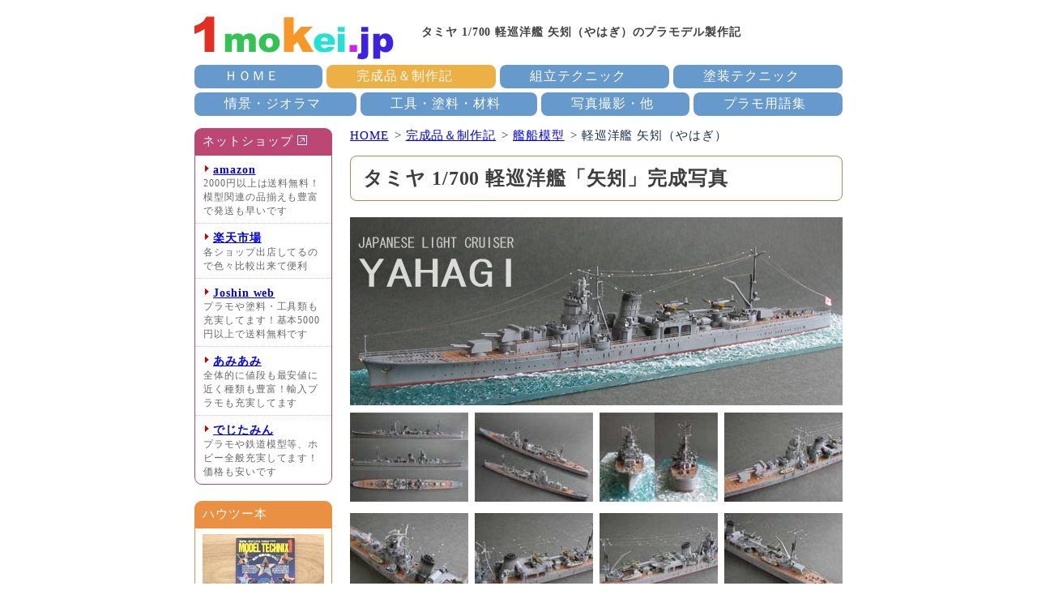

--- FILE ---
content_type: text/html
request_url: https://www.1mokei.jp/gallery/ship/03.html
body_size: 5337
content:
<!DOCTYPE html>
<html lang="ja">
<head>
<meta charset="UTF-8">
<title>タミヤ 1/700 軽巡洋艦「矢矧（やはぎ）」のプラモデル制作記＆完成写真</title>
<meta name="description" content="タミヤの1/700 軽巡洋艦「矢矧」のプラモデルの完成写真と製作記。写真入りでパーツ内容から下地処理、組立て、塗装～完成までを紹介しています">
<meta name="viewport" content="width=device-width, initial-scale=1">
<link rel="stylesheet" href="../../css/style.css">
</head>
<body>

  <!--ヘッダー-->
  <header>
    <div id="title"><a href="../../index.html"><img src="../../image/title.gif" alt="１から始める、プラモデル・模型の作り方！" ></a></div>
    <h1>タミヤ 1/700 軽巡洋艦 矢矧（やはぎ）のプラモデル製作記</h1>
    <nav id="global_navi">
      <ul>
        <li><a href="../../index.html">ＨＯＭＥ</a></li>
        <li class="current"><a href="../index.html">完成品＆制作記</a></li>
        <li><a href="../../work_image/01.html">組立テクニック</a></li>
        <li><a href="../../work_image/02.html">塗装テクニック</a></li>
        <li><a href="../../work_image/03.html">情景・ジオラマ</a></li>
        <li><a href="../../tool_image/index.html">工具・塗料・材料</a></li>
        <li><a href="../../special/index.html">写真撮影・他</a></li>
        <li><a href="../../word/index.html">プラモ用語集</a></li>
      </ul>
    </nav>
  </header>
  <!--/ヘッダー-->
  
  <!--wrapper-->
  <div id="wrapper">
    <!--メイン-->
    <div id="main">
    <div id="top_ads">
     <script async src="//pagead2.googlesyndication.com/pagead/js/adsbygoogle.js"></script>
<!-- 模型キーワード広告レスポンシブ -->
<ins class="adsbygoogle"
     style="display:block"
     data-ad-client="ca-pub-1961125469040870"
     data-ad-slot="1760399345"
     data-ad-format="link"></ins>
<script>
(adsbygoogle = window.adsbygoogle || []).push({});
</script>
    </div>
      <div id="breadcrumb">
        <ol>
          <li><a href="../../index.html">HOME</a></li>
          <li><a href="../index.html">完成品＆制作記</a></li>
          <li><a href="../index.html#ship">艦船模型</a></li>
          <li>軽巡洋艦 矢矧（やはぎ）</li>
        </ol>
      </div>
   <article>
     <section>
    <h2>タミヤ 1/700 軽巡洋艦「矢矧」完成写真</h2>
    <div id="gallery_box">
    <img src="yahagi/1.jpg" width="608" height="232" alt="1/700 軽巡洋艦矢矧">
    <a href="yahagi/2b.jpg"><img src="yahagi/2.jpg" alt="" width="146" height="110" class="gallery_photo_l"></a><a href="yahagi/3b.jpg"><img src="yahagi/3.jpg" alt="" width="146" height="110" class="gallery_photo_l"></a><a href="yahagi/9b.jpg"><img src="yahagi/9.jpg" alt="" width="146" height="110" class="gallery_photo_l"></a><a href="yahagi/4b.jpg"><img src="yahagi/4.jpg" alt="" width="146" height="110" class="gallery_photo_r"></a>
    <a href="yahagi/8b.jpg"><img src="yahagi/8.jpg" alt="" width="146" height="110" class="gallery_photo_l"></a><a href="yahagi/5b.jpg"><img src="yahagi/5.jpg" alt="" width="146" height="110" class="gallery_photo_l"></a><a href="yahagi/6b.jpg"><img src="yahagi/6.jpg" alt="" width="146" height="110" class="gallery_photo_l"></a><a href="yahagi/10b.jpg"><img src="yahagi/10.jpg" alt="" width="146" height="110" class="gallery_photo_r"></a>
    <a href="yahagi/7b.jpg"><img src="yahagi/7.jpg" alt="" width="146" height="110" class="gallery_photo_l"></a><a href="yahagi/12b.jpg"><img src="yahagi/12.jpg" alt="" width="146" height="110" class="gallery_photo_l"></a><a href="yahagi/13b.jpg"><img src="yahagi/13.jpg" alt="" width="146" height="110" class="gallery_photo_l"></a><a href="yahagi/14b.jpg"><img src="yahagi/14.jpg" alt="" width="146" height="110" class="gallery_photo_r"></a></div>
    </section>
       
     <aside id="med_ads">
       <script async src="//pagead2.googlesyndication.com/pagead/js/adsbygoogle.js"></script>
<ins class="adsbygoogle"
     style="display:block; text-align:center;"
     data-ad-layout="in-article"
     data-ad-format="fluid"
     data-ad-client="ca-pub-1961125469040870"
     data-ad-slot="7188546924"></ins>
<script>
     (adsbygoogle = window.adsbygoogle || []).push({});
</script>
     </aside>
       
    <section>
    <h2>「軽巡洋艦 矢矧」製作記</h2>
    <img src="../../make/ship/yahagi/001.jpg" width="300" height="148" class="photo_lf">
    <p class="em1">今回作ったのは、タミヤ模型から発売されているウォーターラインシリーズNo.３１５、軽巡洋艦「矢矧」。</p>
    <p class="em1">キットの発売時期が1972年とけっこう古いですが、モールドやパーツの合い等、今のキットと比べてもなんら遜色ないすばらしい出来！約30年前のプラモデルとは思えません。</p>
    <p>今回は学研から発売されてる、「超精密模型で見る 帝国海軍艦艇集」も参考に細部も多少作って行こうと思います。</p>
    
    <a href="../../make/ship/yahagi/002b.jpg"><img src="../../make/ship/yahagi/002.jpg" alt="" class="photo_l"></a><a href="../../make/ship/yahagi/004b.jpg"><img src="../../make/ship/yahagi/004.jpg" alt="" class="photo_r"></a>
    <p class="em1">こちらがキットの中身。共通の兵装パーツも付いてます。</p>
    <p class="em1">まずは艦底パーツ内部に、完成後に海面プレートにボルトで止められるよう、ナットを取り付けておきます。</p>
    <p>それから船体パーツと艦底パーツを接着して、合わせ目をデザインナイフで削ってならしておきました。</p>
    
    <a href="../../make/ship/yahagi/005b.jpg"><img src="../../make/ship/yahagi/005.jpg" alt="" class="photo_l"></a><a href="../../make/ship/yahagi/003b.jpg"><img src="../../make/ship/yahagi/003.jpg" alt="" class="photo_r"></a>
    <p class="em1">その後、海面プレートに船体をネジで固定してKATOのウォーターエフェクトで波を再現。</p>
    <p>今回は、艦首部分のアンカーチェーンをフラグシップの<a href="../../html/work_55.html">極細金属チェーンに置き換え</a>てみました。</p>
    
    <a href="../../make/ship/yahagi/006b.jpg"><img src="../../make/ship/yahagi/006.jpg" alt="" class="photo_l"></a><a href="../../make/ship/yahagi/007b.jpg"><img src="../../make/ship/yahagi/007.jpg" alt="" class="photo_r"></a>
    <p><a href="../../html/work_58.html">ホーサーリールはエッチングに置き換え</a>、昇降口や水密扉もエッチングに置き換えておきました。</p>
    
    <a href="../../make/ship/yahagi/008b.jpg"><img src="../../make/ship/yahagi/008.jpg" alt="" class="photo_l"></a><a href="../../make/ship/yahagi/009b.jpg"><img src="../../make/ship/yahagi/009.jpg" alt="" class="photo_r"></a>
    <p class="em1">その後、リノリウム部分を主にレッドブラウンで調色した塗料で塗装。</p>
    <p>リノリウム色が乾いたら、ダークイエロー色の伸ばしランナーでリノリウム押さえを再現して、船体外周にライオンロアのエッチング手摺を取り付けておきました。</p>
    
    <a href="../../make/ship/yahagi/011b.jpg"><img src="../../make/ship/yahagi/011.jpg" alt="" class="photo_l"></a><a href="../../make/ship/yahagi/010b.jpg"><img src="../../make/ship/yahagi/010.jpg" alt="" class="photo_r"></a>
    <p>上部構造物にもエッチング手摺を取り付け、艦橋窓はファインモールドの汎用メタルメッシュ（AE-07）を使ってエッチングに置き換えてます。</p>
    
    <a href="../../make/ship/yahagi/012b.jpg"><img src="../../make/ship/yahagi/012.jpg" alt="" class="photo_l"></a><a href="../../make/ship/yahagi/013b.jpg"><img src="../../make/ship/yahagi/013.jpg" alt="" class="photo_r"></a>
    <p>航空軌条もプラスチック部分を削りとり、エッチングに置き換え。</p>
    
    <a href="../../make/ship/yahagi/016b.jpg"><img src="../../make/ship/yahagi/016.jpg" alt="" class="photo_l"></a><a href="../../make/ship/yahagi/017b.jpg"><img src="../../make/ship/yahagi/017.jpg" alt="" class="photo_r"></a>
    <p>船体外周のエッチング手摺の取り付けが終わったら、リノリウム色部分をマスキングしておきます。その後エッチングのボートダビットを取り付けておきました。</p>
    
    <a href="../../make/ship/yahagi/019b.jpg"><img src="../../make/ship/yahagi/019.jpg" alt="" class="photo_l"></a><a href="../../make/ship/yahagi/020b.jpg"><img src="../../make/ship/yahagi/020.jpg" alt="" class="photo_r"></a>
    <p class="em1">マスト部分はプラスチック部品をそのまま使うことにしましたが、支柱部分をエバーグリーンのプラ棒＆伸ばしランナーで追加してみました。</p>
    <p>１３号、２１号電波探信儀、ループアンテナ等もエッチングに置き換え。</p>
    
    <a href="../../make/ship/yahagi/014b.jpg"><img src="../../make/ship/yahagi/014.jpg" alt="" class="photo_l"></a><a href="../../make/ship/yahagi/015b.jpg"><img src="../../make/ship/yahagi/015.jpg" alt="" class="photo_r"></a>
    <p class="em1">煙突は開口して内部をプラ板で作り、上部の格子をフラグシップの０．１４mm極細銅線で作成。</p>
    <p>煙突外周のジャッキステーはエッチング手摺を半分にカットした物を使って再現してみました。</p>
    
    <a href="../../make/ship/yahagi/021b.jpg"><img src="../../make/ship/yahagi/021.jpg" alt="" class="photo_l"></a><a href="../../make/ship/yahagi/018b.jpg"><img src="../../make/ship/yahagi/018.jpg" alt="" class="photo_r"></a>
    <p>艦首の旗竿は０．３mm真鍮線と伸ばしランナーでディティールアップ。内火艇もそれぞれディティールアップしておきました。</p>
    
    <a href="../../make/ship/yahagi/022b.jpg"><img src="../../make/ship/yahagi/022.jpg" alt="" class="photo_l"></a><a href="../../make/ship/yahagi/023b.jpg"><img src="../../make/ship/yahagi/023.jpg" alt="" class="photo_r"></a>
    <p>船体をクレオスの「呉海軍工廠色」で塗装後、リノリウム部分のマスキングテープを剥がします。そして、船体上部をマスキングして艦底色を塗装。</p>
    
    <a href="../../make/ship/yahagi/024b.jpg"><img src="../../make/ship/yahagi/024.jpg" alt="" class="photo_l"></a><a href="../../make/ship/yahagi/025b.jpg"><img src="../../make/ship/yahagi/025.jpg" alt="" class="photo_r"></a>
    <p class="em1">その後レッドブラウン＋ブラックを薄めた塗料で船体をウォッシング。塗料はかなり薄めて、塗りっぱなしで済ませてます。</p>
    <p>艦載機もキャノピーはファインモールドの汎用メタルメッシュ（AE-18）に置き換え、エッチングプロペラを追加しておきました。</p>
    
    <a href="../../make/ship/yahagi/027b.jpg"><img src="../../make/ship/yahagi/027.jpg" alt="" class="photo_l"></a><a href="../../make/ship/yahagi/026b.jpg"><img src="../../make/ship/yahagi/026.jpg" alt="" class="photo_r"></a>
    <p>そして<a href="../../html/work_56.html">金属線で空中線を張って</a>、その後<a href="../../html/work_62.html">碍子を瞬間接着剤で再現</a>。</p>
    
    <img src="../../make/ship/yahagi/028b.jpg" width="608" height="200" alt="1/700 軽巡洋艦矢矧">
    <p class="em1">これで完成です！</p>
    <p class="em1">1/700ウォーターラインシリーズはエッチングパーツでディティールアップしてやると、俄然見栄えが良くなりますね。いずれ徹底的にディティールアップした艦を作ってみたいです。</p>
    <p>今回作った模型はこちら。<br>
    <span style="color: #dc143c; margin-right: 5px;">&#x25B6;</span><a href="http://amzn.to/2oIkFel" target="_blank">タミヤ ウォーターラインNo.315 軽巡洋艦 矢矧 【Amazon】</a><br>
    <br>
    <span style="color: #dc143c; margin-right: 5px;">&#x25B6;</span><a href="https://hb.afl.rakuten.co.jp/hgc/000f05d2.ce26f87a.06c3b34d.baccaeaf/?pc=https%3A%2F%2Fsearch.rakuten.co.jp%2Fsearch%2Fmall%2F1%25EF%25BC%258F700%2B%25E3%2582%25BF%25E3%2583%259F%25E3%2583%25A4%2B%25E7%259F%25A2%25E7%259F%25A7%2F&m=https%3A%2F%2Fsearch.rakuten.co.jp%2Fsearch%2Fmall%2F1%25EF%25BC%258F700%2B%25E3%2582%25BF%25E3%2583%259F%25E3%2583%25A4%2B%25E7%259F%25A2%25E7%259F%25A7%2F&link_type=text&ut=eyJwYWdlIjoidXJsIiwidHlwZSI6InRlc3QiLCJjb2wiOjB9" target="_blank" rel="nofollow" style="word-wrap:break-word;"  >タミヤ 1/700 軽巡洋艦 矢矧 【楽天価格比較ページ】</a></p>
    </section>
   </article>
      
     <aside id="footer">
      <h2>関連ページ</h2>
     <div class="footer_menu">
      <ul>
        <li>
          <div class="footer_menu_box">
          <a href="../index.html#ship"><img src="../image/00.jpg" alt="" class="sume_photo">
          <img src="../../image/p_02.gif" alt="" class="p2">その他艦船模型の完成品</a>
          <span>他の完成品はこちらのページにＵＰしてます！</span>
          </div>
        </li>
       </ul>
     </div>
       
     <!--下部アドセンス-->
     <div id="btm_ads">
<script async src="http://pagead2.googlesyndication.com/pagead/js/adsbygoogle.js"></script>
<ins class="adsbygoogle"
     style="display:block"
     data-ad-format="autorelaxed"
     data-ad-client="ca-pub-1961125469040870"
     data-ad-slot="2524108334"></ins>
<script>
     (adsbygoogle = window.adsbygoogle || []).push({});
</script>
    </div>
    <!--/下部アドセンス-->
     </aside>
    </div>
    <!--/メイン-->
    
    <!--サイド-->
    <aside id="sidebar">
      <div id="amzn_title">ネットショップ<img src="../../image/link.gif" alt=""></div>
        <div id="amzn_box">
         <ul>
          <li><img src="../../image/p_02.gif" alt="▶" class="p2"><a href="https://www.amazon.co.jp/b/ref=as_li_ss_tl?_encoding=UTF8&ie=UTF8&node=2189366051&pf_rd_m=AN1VRQENFRJN5&pf_rd_s=merchandised-search-left-2&pf_rd_r=KNA94JNPVHZ9FPSSSW73&pf_rd_r=KNA94JNPVHZ9FPSSSW73&pf_rd_t=101&pf_rd_p=778b309c-57b4-435a-b710-6fbd5396042c&pf_rd_p=778b309c-57b4-435a-b710-6fbd5396042c&pf_rd_i=13299531&linkCode=ll2&tag=mokeibabyblue-22&linkId=767a22d78497f3de5f43782385c0c8d6" target="_blank">amazon</a><span>2000円以上は送料無料！模型関連の品揃えも豊富で発送も早いです</span></li>
          <li><img src="../../image/p_02.gif" alt="▶" class="p2"><a href="https://hb.afl.rakuten.co.jp/hgc/000f05d2.ce26f87a.06c3b34d.baccaeaf/?pc=https%3A%2F%2Fwww.rakuten.co.jp%2F&m=https%3A%2F%2Fwww.rakuten.co.jp%2F&link_type=text&ut=eyJwYWdlIjoidXJsIiwidHlwZSI6InRlc3QiLCJjb2wiOjB9" target="_blank" rel="nofollow" style="word-wrap:break-word;"  >楽天市場</a>
          <span>各ショップ出店してるので色々比較出来て便利</span></li>
          <li><img src="../../image/p_02.gif" alt="▶" class="p2"><a href="https://hb.afl.rakuten.co.jp/hgc/16dc28b7.e8fa08d4.16dc28b8.d73c521f/?pc=https%3A%2F%2Fitem.rakuten.co.jp%2Fjism%2Fc%2F0000008748%2F%23item&m=https%3A%2F%2Fitem.rakuten.co.jp%2Fjism%2Fc%2F0000008748%2F%23item&link_type=text&ut=eyJwYWdlIjoidXJsIiwidHlwZSI6InRlc3QiLCJjb2wiOjB9" target="_blank" rel="nofollow" style="word-wrap:break-word;"  >Joshin web</a>
          <span>プラモや塗料・工具類も充実してます！基本5000円以上で送料無料です</span></li> 
          <li><img src="../../image/p_02.gif" alt="▶" class="p2"><a href="https://hb.afl.rakuten.co.jp/hgc/16dc27ff.70322710.16dc2800.d79c34a8/?pc=https%3A%2F%2Fitem.rakuten.co.jp%2Famiami%2Fc%2F0000004689%2F&m=https%3A%2F%2Fitem.rakuten.co.jp%2Famiami%2Fc%2F0000004689%2F&link_type=text&ut=eyJwYWdlIjoidXJsIiwidHlwZSI6InRlc3QiLCJjb2wiOjB9" target="_blank" rel="nofollow" style="word-wrap:break-word;"  >あみあみ</a>
          <span>全体的に値段も最安値に近く種類も豊富！輸入プラモも充実してます</span></li>
          <li><img src="../../image/p_02.gif" alt="▶" class="p2"><a href="https://hb.afl.rakuten.co.jp/hgc/16dc28ad.cf2dbd2f.16dc28ae.92395d24/?pc=https%3A%2F%2Fitem.rakuten.co.jp%2Fdigitamin%2Fc%2F0000000624%2F&m=https%3A%2F%2Fitem.rakuten.co.jp%2Fdigitamin%2Fc%2F0000000624%2F&link_type=text&ut=eyJwYWdlIjoidXJsIiwidHlwZSI6InRlc3QiLCJjb2wiOjB9" target="_blank" rel="nofollow" style="word-wrap:break-word;"  >でじたみん</a>
          <span>プラモや鉄道模型等、ホビー全般充実してます！価格も安いです</span></li>
         </ul>
        </div>
      
      <div id="book_title">ハウツー本</div>
      <div id="book_box">
        <p><a href="../../html/book.html"><img src="../../image/book_02.jpg" alt="" id="book_img">
        <img src="../../image/p_02.gif" alt="" class="p2"><span>プラモハウツー本</span></a></p>
        <p>管理人が実際に読んでみたオススメのハウツー本を紹介しています！</p>
      </div>
      
      <div id="contact_title">当サイトについて</div>
      <div id="contact_box">
        <p><img src="../../image/obj_txt-contact.gif" alt="" width="84" height="15"><br>
        当サイトについて、その他 <a href="../../html/profile.html"><span>お問い合わせはこちら</span></a> からお気軽にどうぞ！</p>
      </div>
      <div id="contact_title2">リンク集</div>
      <div id="contact_box2">
        <p>主に当サイトと相互リンクいただいている<a href="../../html/link.htm"><span>模型サイトのリンク集</span></a> です。</p>
      </div>
     </aside>
    <!--/サイド-->
  </div>
  <!--/wrapper-->
  
  <!--フッター-->
  <footer>
    <div id="footer_navi">
      <ul>
        <li><a href="../../index.html">ＨＯＭＥ</a></li>
        <li class="current"><a href="../index.html">完成品＆制作記</a></li>
        <li><a href="../../work_image/01.html">組立テクニック</a></li>
        <li><a href="../../work_image/02.html">塗装テクニック</a></li>
        <li><a href="../../work_image/03.html">情景・ジオラマ</a></li>
        <li><a href="../../tool_image/index.html">工具・塗料・材料</a></li>
        <li><a href="../../special/index.html">写真撮影・他</a></li>
        <li><a href="../../word/index.html">プラモ用語集</a></li>
      </ul>
    </div>
    <small>&copy; 2004　１から始める、プラモデル・模型の作り方！.</small>
  </footer>
  <!--/フッター-->

</body>
</html>

--- FILE ---
content_type: text/html; charset=utf-8
request_url: https://www.google.com/recaptcha/api2/aframe
body_size: 270
content:
<!DOCTYPE HTML><html><head><meta http-equiv="content-type" content="text/html; charset=UTF-8"></head><body><script nonce="TSeDACTQZXx-dnG9Bl6DFQ">/** Anti-fraud and anti-abuse applications only. See google.com/recaptcha */ try{var clients={'sodar':'https://pagead2.googlesyndication.com/pagead/sodar?'};window.addEventListener("message",function(a){try{if(a.source===window.parent){var b=JSON.parse(a.data);var c=clients[b['id']];if(c){var d=document.createElement('img');d.src=c+b['params']+'&rc='+(localStorage.getItem("rc::a")?sessionStorage.getItem("rc::b"):"");window.document.body.appendChild(d);sessionStorage.setItem("rc::e",parseInt(sessionStorage.getItem("rc::e")||0)+1);localStorage.setItem("rc::h",'1768422634009');}}}catch(b){}});window.parent.postMessage("_grecaptcha_ready", "*");}catch(b){}</script></body></html>

--- FILE ---
content_type: text/css
request_url: https://www.1mokei.jp/css/style.css
body_size: 3324
content:
@charset "utf-8";


body {
  color: #1D304F;
  letter-spacing: 0.7pt;
}

a img {
  transition: opacity 0.1s linear;
  border: 0;
}

a:hover img {
  opacity: 0.7;
}

hr {
  clear: both;
}

dd::after, .book a::after, #book_box::after, #contact_box::after, .footer_menu_box::after, .news_box::after {
  content: "";
  display: block;
  clear: both;
}


/* -------------ヘッダー始まり------------- */

header {
  width: 800px;
  margin: 20px auto 0;
}

#title {
  float: left;
  margin: 0 20px 3px 0;
}

h1 {
  padding-top: 9px;
  font-size: 14px;
}

#title_text {
  padding-top: 9px;
  font-size: 14px;
  font-weight: 700;
}

/* -------------wrapper始まり------------- */

#wrapper {
  width: 800px;
  margin: 0px auto;
  overflow: hidden;
}

#main {
  width: 608px;
  float: right;
}

#top_ads {
  margin-bottom: 20px;
  height: 80px;
  display: none;
}

#med_ads {
  margin: 0 auto 3.5em;
}

#btm_ads {
  margin: 0 auto 3.5em;
}

#btm_ads2 {
  display: none;
}

#gallery_box {
  margin-bottom: 1.2em;
}

h1, h2, h3, .title_h2 {
  line-height: 1.5;
  color: #3f3f3f;
}

article h1 {
  margin-top: 0;
  font-size: 26px;
  border-radius: 8px;
  padding: 7px 15px;
  background-color: #5da28f;
  color: #ffffff;
}

h2 {
  margin-top: 0;
  clear: both;
  font-size: 24px;
  border: 1px solid #ae8b4d;
  padding: 9px 15px;
  border-radius: 8px;
}

.title_h2 {
  margin-top: 0;
  clear: both;
  font-size: 24px;
  border: 1px solid #ae8b4d;
  padding: 9px 15px;
  border-radius: 8px;
  font-weight: bold;
  margin-bottom: 18px;
}

h3 {
  font-size: 24px;
  color: #0066cc;
  clear: both;
  padding: 5px 0;
  margin: 0;
}

h3::before {
  content: "●";
}


h4 {
  clear: both;
  font-size: 24px;
  border-bottom: 1px dotted #c59d57;
}

p {
  margin: 0 0 3.5em;
}

p.em1 {
  margin: 0 0 1.5em;
}

#mokj_top, #mokj_btm {
  margin-bottom: 3.5em;
}

#mokj_top ul {
  margin-top: 5px;
  padding: 10px;
  padding-bottom: 10px;
  background: #fffdf4;
  border: 2px dashed #cccccc;
  list-style-type: decimal;
}

#mokj_btm ul li, #mokj_top ul li {
  padding: 5px 0 5px 2px;
  margin-left: 1.9em;
}

#mokj_btm ul {
  margin-top: 5px;
  padding: 10px;
  padding-bottom: 10px;
  background: #f3fbff;
  border: 2px skyblue dashed;
  list-style-type: decimal;
}

.caution {
  padding: 10px;
  background-color: #fef9e8;
  margin: 0 0 3.5em;
}


.photo_l {
  float: left;
  width: 300px;
  height: 225px;
  margin: 5px 8px 5px 0;
  border-width: 0;
}

.photo_l2 {
  float: left;
  margin: 5px 15px 5px 0;
  border-width: 0;
}

.photo_r {
  float: none;
  width: 300px;
  height: 225px;
  margin: 5px 0;
  border-width: 0;
}

.photo_lf {
  float: left;
  margin: 5px 8px 5px 0;
  border-width: 0;
}

.photo_rf {
  float: none;
  margin: 5px 0;
  border-width: 0;
}

.photo_r2 {
  float: right;
  margin: 5px 0 5px 15px;
  border-width: 0;
}


.photo_3l {
  float: left;
  width: 197px;
  height: 148px;
  margin: 5px 8px 5px 0;
  border-width: 0;
}

.photo_3r {
  float: none;
  width: 197px;
  height: 148px;
  margin: 5px 0px 5px 0px;
  border-width: 0;
}

.photo_3lf {
  float: left;
  margin: 5px 8px 5px 0;
  border-width: 0;
}

.photo_3rf {
  float: none;
  margin: 5px 0px 5px 0px;
  border-width: 0;
}

.photo_3sl, .photo_3bl {
  float: left;
  margin: 5px 8px 5px 0;
  border-width: 0;
}

.photo_3br, .photo_3sr {
  float: none;
  margin: 5px 0;
  border-width: 0;
}

.gallery_photo_l {
    display: inline-block;
    margin: 5px 8px 5px 0;
    border-width: 0;
  }

.gallery_photo_r {
    margin: 5px 0;
    border-width: 0;  
  }

.book img {
  float: left;
  margin: 0 20px 10px 5px;
}

.book a {
  display: block;
  margin-bottom: 15px;
  text-decoration: none;
}

.book a:hover {
  background-color: #f0f0f0;
}

.book p {
  margin: 0 0 20px;
}

.book .text {
  text-decoration: underline;
}

.book span {
  color: #1D304F;
}

.space_menu_img {
  width: 100%;
  height: 20px;
}




/* -------------グローバルナビ始まり------------- */

#global_navi, #footer_navi {
  clear: both;
  margin-bottom: 10px;
  font-size: 16px;
}

#global_navi ul, #footer_navi ul, .word_navi ul {
  display: flex;
  flex-wrap: wrap;
  justify-content: space-between;
  list-style: none;
  margin: 0;
  padding: 0;
}

#global_navi ul li, #footer_navi ul li {
  flex-grow: 1;
  margin: 0 5px 5px 0;
}

#global_navi ul li a, #footer_navi ul li a {
  text-decoration: none;
  display: block;
  border-radius: 8px;
  padding: 4px 37px;
  color: #ffffff;
  background-color: #6699cc;
}

#global_navi ul li.current a, #footer_navi ul li.current a {
  background-color: #edb044;
}

#global_navi ul li a:hover, #footer_navi ul li a:hover {
  background-color: #edb044;
}

#global_navi ul li:nth-child(4n), #footer_navi ul li:nth-child(4n) {
    margin-right: 0;
}




/* -------------パンくずリスト始まり------------- */

#breadcrumb {
  font-size: 15px;
  margin-bottom: 15px;
}

#breadcrumb ol {
  list-style: none;
  margin: 0;
  padding: 0;
}

#breadcrumb ol li {
  display: inline;
}

#breadcrumb ol li::after {
  content: ">";
  padding-left: 7px;
}

#breadcrumb ol li:last-child::after {
  content: none;
}





/* -------------サイドバー始まり------------- */

#sidebar {
  width: 170px;
  float: left;
}

#amz_text {
  display: none;
}

#amzn_title {
  background-color: #bd4774;
  color: #fff;
  padding: 7px 0 7px 10px;
  font-size: 15px;
  border-radius: 9px 9px 0 0;
}

#amzn_title img {
  margin-left: 5px;
}

#amzn_box {
  border: 1px solid #bd4774;
  font-size: 14px;
  border-radius: 0 0 9px 9px;
}


#amzn_box ul {
  list-style: none;
  padding: 0;
  margin: 0;
}

#amzn_box ul li {
  border-bottom: 1px dotted #cccccc;
  padding: 6px 6px 6px 10px;
}

#amzn_box ul li a {
  font-weight: 700;
}

#amzn_box ul li span {
  font-size: 12px;
  color: #666666;
  font-weight: normal;
  display: block;
}

#amzn_box ul li:last-child {
  border-bottom: none;
}


#contact_title {
  background-color: #2d9fac;
  color: #fff;
  padding: 7px 0 7px 10px;
  font-size: 15px;
  border-radius: 9px 9px 0 0;
  margin-top: 20px;
}

#contact_title2 {
  background-color: #2d9fac;
  color: #fff;
  padding: 7px 0 7px 10px;
  font-size: 15px;
}

#contact_box {
  border: 1px solid #1d9fae;
  padding: 3px 5px 8px;
}

#contact_box2 {
  border: 1px solid #1d9fae;
  padding: 5px 5px 8px;
  border-radius: 0 0 9px 9px;
}

#contact_box p, #contact_box2 p, #book_box p {
  margin: 0 2px;
  font-size: 12px;
}

#book_title {
  background-color: #e99042;
  color: #fff;
  padding: 7px 0 7px 10px;
  font-size: 15px;
  border-radius: 9px 9px 0 0;
  margin-top: 20px;
}

#book_box {
  border: 1px solid #e99042;
  font-size: 14px;
  border-radius: 0 0 9px 9px;
  padding: 3px 5px 8px;
}

#book_img, #tetudou_img {
  width: 150px;
  height: 113px;
  padding: 4px 2px 0;
}

#book_box span, #contact_box span, #contact_box2 span {
    font-weight: 700;
  }




/* -------------フッター始まり------------- */

footer {
  width: 800px;
  text-align: center;
  margin: 70px auto 5px;
}

footer small {
  display: block;
  margin: 7px auto;
  padding: 5px 0;
  background-color: #fad248;
  color: #2b4ba7;
  font-size: 14px;
  border-radius: 8px;
}

#footer_navi {
  display: none;
}



/* -------------ＴＯＰメニュー始まり------------- */

#top_title_new-model, #top_title_menu, #top_title_koshin {
  margin: 0 auto 20px;
  font-size: 24px;
  font-weight: 700;
  color: #666666;
  border: 1px solid #ae8b4d;
  padding: 9px 15px;
  border-radius: 8px;
}

#top_title_menu {
  margin: 0 auto 5px;
}

.top_menu {
  margin-bottom: 70px;
}

.top_menu ul {
  display: flex;
  flex-wrap: wrap;
  list-style: none;
  padding: 0;
  margin: 0;
}

.top_menu li {
  display: flex;
  margin-right: 18px;
  margin-bottom: 15px;
}

.top_menu li:nth-child(2n) {
  margin-right: 0;
}

.top_menu_box {
  display: block;
  width: 295px;
  padding: 10px 0;
  border-bottom: dotted 1px #dddddd;
  font-size: 14px;
  text-decoration: none;
}

.top_menu_box h2 {
  font-size: 16px;
  margin: 8px 0 5px;
  padding: 0;
  line-height: 1.2;
  border: 0;
}

.top_menu_box h2::before {
  content: url("../image/p_02.gif");
}

.top_sume_photo_pc {
  display: block;
  margin: 5px 0 5px;
  border-width: 0;
  width: 295px;
  height: 197px;
}

.top_sume_photo_sp {
  display: none;
}

.top_menu span {
  display: block;
  color: #666666;
  font-size: 12px;
}

.news {
  margin-bottom: 80px;
}

.news ul {
  list-style: none;
  padding: 0;
  margin: 0;
}

.news_box {
  width: 100%;
  padding: 6px 0;
  border-bottom: dotted 1px #dddddd;
  font-size: 14px;
  color: #666666;
}

.news_sume_photo {
  float: left;
  width: 100px;
  height: 75px;
  border-width: 0;
  margin: 5px 0;
}

.news .text {
  margin: 5px 0 5px 110px;
}

.news time {
  display: block;
  margin-top: 5px;
}



/* -------------カテゴリーページ始まり------------- */


.footer_menu {
  margin-bottom: 40px;
  display: none;
}

.menu {
  margin-bottom: 40px;
}

.menu ul, .footer_menu ul {
  display: flex;
  flex-wrap: wrap;
  list-style: none;
  padding: 0;
  margin: 0;
}

.menu li, .footer_menu li {
  display: flex;
  margin-right: 8px;
}

.menu li:nth-child(2n), .footer_menu li:nth-child(2n) {
  margin-right: 0;
}

.menu_box, .footer_menu_box {
  display: block;
  width: 300px;
  padding: 6px 0;
  border-bottom: dotted 1px #dddddd;
  font-size: 14px;
  text-decoration: none;
}

.sume_photo {
  float: left;
  width: 100px;
  height: 75px;
  padding: 0 10px 5px 0;
  border-width: 0;
  margin: 5px 0;
}

.sume_photo_ship {
  margin: 5px 0 0;
  border-width: 0;
}

.menu a, .footer_menu a, .news_box a {
  font-weight: 700;
}

.menu_box .p2, #amzn_box .p2, .top_menu_box .p2, .footer_menu_box .p2 {
  width: 12px;
  height: 12px;
  margin: 4px 0 0 0;
  border: 0;
}

.menu span, .footer_menu span {
  display: block;
  color: #666666;
  font-size: 13px;
  margin-top: 5px;
}







/* -------------用語集始まり------------- */

.word_title {
  display: block;
  text-align: center;
  padding: 2px;
  font-size: 25px;
  background-color: #89b8d3;
  color: #ffffff;
  border-radius: 8px;
}

.word_navi {
  margin: 10px 0 50px;
}

.word_navi ul li {
  flex-grow: 1;
  text-align: center;
  margin: 0 5px 5px 0;
}

.word_navi li a {
  font-size: 20px;
  text-decoration: none;
  display: block;
  border-radius: 8px;
  padding: 4px 15px;
  background-color: #f0f0f0;
}

.word_navi ul li.now a {
  background-color: #fad248;
}

.word_navi ul li a:hover {
  background-color: #fad248;
}

dl {
  margin-bottom: 60px;
}

dt {
  font-weight: 700;
}

dt::before {
  content: "●";
}

dd {
  margin: 0 0 30px 0;
}

.photo_word {
  float: left;
  width: 100px;
  height: 75px;
  padding: 0 10px 10px 0;
}






/* -------------スマホ用スタイル始まり------------- */

@media screen and (max-width : 768px) {
  
header, #global_navi, #wrapper, #main, #sidebar, footer {
  width: 100%;
}
  
img {
  max-width: 100%;
  height: auto;
}

#main {
  padding: 0 2%;
  box-sizing: border-box;
}
  
#breadcrumb {
  margin-bottom: 20px;
}
  
.gallery_photo_l {
    width: 22%;
    height: auto;
    max-width: 146px;
    margin: 5px 3% 5px 0;
  }
  
.gallery_photo_r {
    width: 22%;
    height: auto;
    max-width: 146px;
  }
  
.photo_l, .photo_lf {
    width: 48%;
    max-width: 300px;
    height: auto;
    margin: 5px 3% 5px 0;
}

.photo_r, .photo_rf {
    width: 48%;
    max-width: 300px;
    height: auto;
}
  
.photo_l2 {
    width: 48%;
    max-width: 300px;
    height: auto;
    margin: 5px 3% 5px 0;
}
  
.photo_r2 {
    width: 48%;
    max-width: 300px;
    height: auto;
    margin: 5px 0 5px 3%;
}
  
.photo_3l, .photo_3lf {
  width: 31%;
  max-width: 197px;
  height: auto;
  margin: 5px 3% 5px 0px;
}

.photo_3r, .photo_3rf {
  width: 31%;
  max-width: 197px;
  height: auto;
}

.photo_3sl{
  width: 32.3%;
  max-width: 200px;
  height: auto;
  margin: 5px 3% 5px 0px;
}

.photo_3br{
  width: 64.7%;
  max-width: 400px;
  height: auto;
}
  
.photo_3bl {
  width: 64.7%;
  max-width: 400px;
  height: auto;
  margin: 5px 3% 5px 0px;
}
  
.photo_3sr {
  width: 32.3%;
  max-width: 200px;
  height: auto;
}
  
#global_navi ul li a, #footer_navi ul li a {
  padding: 4px 20px;
}

#book_img, #tetudou_img {
  width: 100px;
  height: 75px;
  float: left;
  margin-right: 7px;
}
 
footer {
  margin-top: 70px;
}
  
#footer_navi {
  display: block;
  }
  
}



@media screen and (max-width : 649px) {

#title {
  float: none;
  display: block;
  margin-bottom: 5px;
}

h1, #title_text {
  padding-top: 0;
}
  
#med_ads {
  margin: 3em auto 3.5em;
}
  
#global_navi {
    overflow: hidden;
    margin: 15px auto 25px;
}
    
#global_navi ul li, #footer_navi ul li {
    width: 50%;
    float: left;
    text-align: center;
    padding: 0.5px;
    margin: 0;
    box-sizing: border-box;
    border-radius: 0;
    border-right: 0;
    background-color: #ffffff;
}

#global_navi ul li a, #footer_navi ul li a {
    text-decoration: none;
    display: block;
    padding: 11px 0;
    background-color: #6699cc;
    color: #fff;
    border-radius: 0;
}
  
#global_navi ul li.current a, #footer_navi ul li.current a  {
  background-color: #edb044;
}

#global_navi ul li a:hover, #footer_navi ul li a:hover {
  background-color: #edb044;
}

.top_menu_box {
  width: 100%;
}
  
.top_menu li {
  margin-right: 0;
}

.top_sume_photo_pc {
  display: none;
}
  
.top_sume_photo_sp {
  display: block;
}
  
.Category ul, .Category2 ul, .Category_ship ul {
  display: block;
  flex-wrap: nowrap;
}
 
.menu ul {
  display: block;
  flex-wrap: nowrap;
}
  
.Category li, .Category2 li, .Category_ship li {
  display: block;
  margin-right: 0;
}
  
.menu li {
  display: block;
  margin-right: 0; 
}

.Category a, .Category2 a, .Category_ship a {
  width: 100%;
}
  
.menu_box {
  width: 100%;
}
  
.Category a::after, .Category2 a::after {
  content: "";
  display: block;
  clear: both;
}

.menu span, .footer_menu span {
  font-weight: 650;
  font-size: 14px;
}
  
.menu_box::after {
  content: "";
  display: block;
  clear: both;
}

#amzn_title, #book_title, #contact_title {
  margin-top: 30px;
  border-radius: 0;
}
   
#amzn_box, #book_box, #contact_box, #contact_box2 {
  border-radius: 0;
}
  
#book_box span, #contact_box span, #contact_box2 span, #amzn_box, .menu_box {
  font-size: 17px;
}
 
#pc {
  display: none;
}
  
#sp {
  display: block;
}

.footer_menu {
  display: block;
}
  
.footer_menu_box {
  width: 100%;
}
  
.footer_menu ul {
  display: block;
}

.footer_menu li {
  margin-right: 0;
}
  
footer {
  margin-top: 30px;
}
  
footer small {
  border-radius: 0;
}
}
